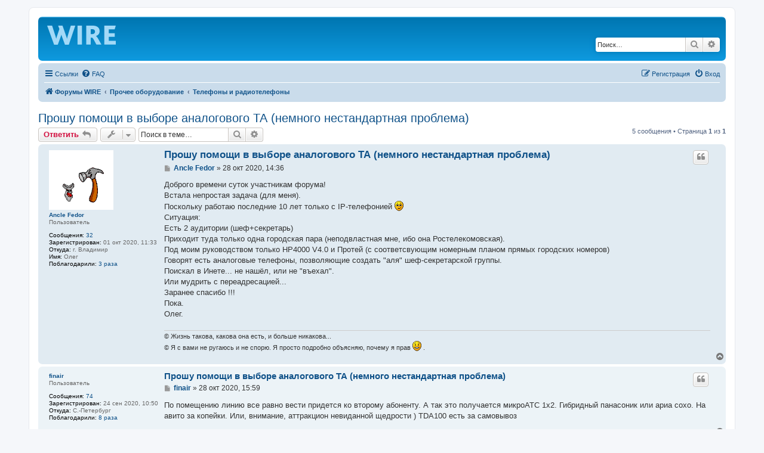

--- FILE ---
content_type: text/html; charset=UTF-8
request_url: https://wire.spb.ru/viewtopic.php?f=8&t=23&p=71&sid=db42fdbb54623fc85c84f45fc154cb0a
body_size: 8131
content:
<!DOCTYPE html>
<html dir="ltr" lang="ru">
<head>
<meta charset="utf-8" />
<meta http-equiv="X-UA-Compatible" content="IE=edge">
<meta name="viewport" content="width=device-width, initial-scale=1" />
<meta name="description" content="Прошу помощи в выборе аналогового ТА (немного нестандартная проблема) Форум WIRE - форум об оборудовании и технологиях телефонной связи" />
<meta name="google-site-verification" content="HKsi7NTXbwUIn7SsrBS1Zuk_bi-XuNBWC9vlSF_IX_c" />
<meta name='wmail-verification' content='e32f951161f72f8fefcc03035a32de5b' />
<meta name="msvalidate.01" content="DEA78803775489571274E98CFD6CA064" />
<script type="text/javascript">!function(){var t=document.createElement("script");t.type="text/javascript",t.async=!0,t.src='https://vk.com/js/api/openapi.js?169',t.onload=function(){VK.Retargeting.Init("VK-RTRG-1712995-9mmxo"),VK.Retargeting.Hit()},document.head.appendChild(t)}();</script><noscript><img src="https://vk.com/rtrg?p=VK-RTRG-1712995-9mmxo" style="position:fixed; left:-999px;" alt=""/></noscript>
<!-- Yandex.Metrika counter -->
<script type="text/javascript" >
   (function(m,e,t,r,i,k,a){m[i]=m[i]||function(){(m[i].a=m[i].a||[]).push(arguments)};
   m[i].l=1*new Date();
   for (var j = 0; j < document.scripts.length; j++) {if (document.scripts[j].src === r) { return; }}
   k=e.createElement(t),a=e.getElementsByTagName(t)[0],k.async=1,k.src=r,a.parentNode.insertBefore(k,a)})
   (window, document, "script", "https://mc.yandex.ru/metrika/tag.js", "ym");

   ym(92976264, "init", {
        clickmap:true,
        trackLinks:true,
        accurateTrackBounce:true
   });
</script>
<noscript><div><img src="https://mc.yandex.ru/watch/92976264" style="position:absolute; left:-9999px;" alt="" /></div></noscript>
<!-- /Yandex.Metrika counter -->

<title>Прошу помощи в выборе аналогового ТА (немного нестандартная проблема) - Форум WIRE</title>

	<link rel="alternate" type="application/atom+xml" title="Канал - Форум WIRE" href="/feed?sid=74da75af342ad704599a87921521d622">			<link rel="alternate" type="application/atom+xml" title="Канал - Новые темы" href="/feed/topics?sid=74da75af342ad704599a87921521d622">		<link rel="alternate" type="application/atom+xml" title="Канал - Форум - Телефоны и радиотелефоны" href="/feed/forum/8?sid=74da75af342ad704599a87921521d622">	<link rel="alternate" type="application/atom+xml" title="Канал - Тема - Прошу помощи в выборе аналогового ТА (немного нестандартная проблема)" href="/feed/topic/23?sid=74da75af342ad704599a87921521d622">	
	<link rel="canonical" href="https://wire.spb.ru/viewtopic.php?f=8&t=23">

<!--
	phpBB style name: prosilver
	Based on style:   prosilver (this is the default phpBB3 style)
	Original author:  Tom Beddard ( http://www.subBlue.com/ )
	Modified by:
-->

<link href="./assets/css/font-awesome.min.css?assets_version=95" rel="stylesheet">
<link href="./styles/prosilver/theme/stylesheet.css?assets_version=95" rel="stylesheet">
<link href="./styles/prosilver/theme/ru/stylesheet.css?assets_version=95" rel="stylesheet">




<!--[if lte IE 9]>
	<link href="./styles/prosilver/theme/tweaks.css?assets_version=95" rel="stylesheet">
<![endif]-->

<meta name="description" content="Доброго времени суток участникам форума Встала непростая задача для меня . Поскольку работаю..." />




</head>
<body id="phpbb" class="nojs notouch section-viewtopic ltr ">


<div id="wrap" class="wrap">
	<a id="top" class="top-anchor" accesskey="t"></a>
	<div id="page-header">
		<div class="headerbar" role="banner">
					<div class="inner">

			<div id="site-description" class="site-description">
		<a id="logo" class="logo" href="./index.php?sid=74da75af342ad704599a87921521d622" title="Форумы WIRE">
					<span class="site_logo"></span>
				</a>
				<!--<h1>Форум WIRE</h1>
				<p>WIRE - форум об оборудовании и технологиях телефонной связи</p>-->
				<p class="skiplink"><a href="#start_here">Пропустить</a></p>
			</div>

									<div id="search-box" class="search-box search-header" role="search">
				<form action="./search.php?sid=74da75af342ad704599a87921521d622" method="get" id="search">
				<fieldset>
					<input name="keywords" id="keywords" type="search" maxlength="128" title="Ключевые слова" class="inputbox search tiny" size="20" value="" placeholder="Поиск…" />
					<button class="button button-search" type="submit" title="Поиск">
						<i class="icon fa-search fa-fw" aria-hidden="true"></i><span class="sr-only">Поиск</span>
					</button>
					<a href="./search.php?sid=74da75af342ad704599a87921521d622" class="button button-search-end" title="Расширенный поиск">
						<i class="icon fa-cog fa-fw" aria-hidden="true"></i><span class="sr-only">Расширенный поиск</span>
					</a>
					<input type="hidden" name="sid" value="74da75af342ad704599a87921521d622" />

				</fieldset>
				</form>
			</div>
						
			</div>
					</div>
				<div class="navbar" role="navigation">
	<div class="inner">

	<ul id="nav-main" class="nav-main linklist" role="menubar">

		<li id="quick-links" class="quick-links dropdown-container responsive-menu" data-skip-responsive="true">
			<a href="#" class="dropdown-trigger">
				<i class="icon fa-bars fa-fw" aria-hidden="true"></i><span>Ссылки</span>
			</a>
			<div class="dropdown">
				<div class="pointer"><div class="pointer-inner"></div></div>
				<ul class="dropdown-contents" role="menu">
					
											<li class="separator"></li>
																									<li>
								<a href="./search.php?search_id=unanswered&amp;sid=74da75af342ad704599a87921521d622" role="menuitem">
									<i class="icon fa-file-o fa-fw icon-gray" aria-hidden="true"></i><span>Темы без ответов</span>
								</a>
							</li>
							<li>
								<a href="./search.php?search_id=active_topics&amp;sid=74da75af342ad704599a87921521d622" role="menuitem">
									<i class="icon fa-file-o fa-fw icon-blue" aria-hidden="true"></i><span>Активные темы</span>
								</a>
							</li>
							<li class="separator"></li>
							<li>
								<a href="./search.php?sid=74da75af342ad704599a87921521d622" role="menuitem">
									<i class="icon fa-search fa-fw" aria-hidden="true"></i><span>Поиск</span>
								</a>
							</li>
					
										<li class="separator"></li>

									</ul>
			</div>
		</li>

				<li data-skip-responsive="true">
			<a href="/help/faq?sid=74da75af342ad704599a87921521d622" rel="help" title="Часто задаваемые вопросы" role="menuitem">
				<i class="icon fa-question-circle fa-fw" aria-hidden="true"></i><span>FAQ</span>
			</a>
		</li>
						
			<li class="rightside"  data-skip-responsive="true">
			<a href="./ucp.php?mode=login&amp;redirect=viewtopic.php%3Ff%3D8%26p%3D71%26t%3D23&amp;sid=74da75af342ad704599a87921521d622" title="Вход" accesskey="x" role="menuitem">
				<i class="icon fa-power-off fa-fw" aria-hidden="true"></i><span>Вход</span>
			</a>
		</li>
					<li class="rightside" data-skip-responsive="true">
				<a href="./ucp.php?mode=register&amp;sid=74da75af342ad704599a87921521d622" role="menuitem">
					<i class="icon fa-pencil-square-o  fa-fw" aria-hidden="true"></i><span>Регистрация</span>
				</a>
			</li>
						</ul>

	<ul id="nav-breadcrumbs" class="nav-breadcrumbs linklist navlinks" role="menubar">
				
		
		<li class="breadcrumbs" itemscope itemtype="https://schema.org/BreadcrumbList">

			
							<span class="crumb" itemtype="https://schema.org/ListItem" itemprop="itemListElement" itemscope><a itemprop="item" href="./index.php?sid=74da75af342ad704599a87921521d622" accesskey="h" data-navbar-reference="index"><i class="icon fa-home fa-fw"></i><span itemprop="name">Форумы WIRE</span></a><meta itemprop="position" content="1" /></span>

											
								<span class="crumb" itemtype="https://schema.org/ListItem" itemprop="itemListElement" itemscope data-forum-id="6"><a itemprop="item" href="./viewforum.php?f=6&amp;sid=74da75af342ad704599a87921521d622"><span itemprop="name">Прочее оборудование</span></a><meta itemprop="position" content="2" /></span>
															
								<span class="crumb" itemtype="https://schema.org/ListItem" itemprop="itemListElement" itemscope data-forum-id="8"><a itemprop="item" href="./viewforum.php?f=8&amp;sid=74da75af342ad704599a87921521d622"><span itemprop="name">Телефоны и радиотелефоны</span></a><meta itemprop="position" content="3" /></span>
							
					</li>

		
					<li class="rightside responsive-search">
				<a href="./search.php?sid=74da75af342ad704599a87921521d622" title="Параметры расширенного поиска" role="menuitem">
					<i class="icon fa-search fa-fw" aria-hidden="true"></i><span class="sr-only">Поиск</span>
				</a>
			</li>
			</ul>

	</div>
</div>
	</div>

	
	<a id="start_here" class="anchor"></a>
	<div id="page-body" class="page-body" role="main">
		
		
<h2 class="topic-title"><a href="./viewtopic.php?f=8&amp;t=23&amp;sid=74da75af342ad704599a87921521d622">Прошу помощи в выборе аналогового ТА (немного нестандартная проблема)</a></h2>
<!-- NOTE: remove the style="display: none" when you want to have the forum description on the topic body -->



<div class="action-bar bar-top">
	
			<a href="./posting.php?mode=reply&amp;f=8&amp;t=23&amp;sid=74da75af342ad704599a87921521d622" class="button" title="Ответить">
							<span>Ответить</span> <i class="icon fa-reply fa-fw" aria-hidden="true"></i>
					</a>
	
			<div class="dropdown-container dropdown-button-control topic-tools">
		<span title="Управление темой" class="button button-secondary dropdown-trigger dropdown-select">
			<i class="icon fa-wrench fa-fw" aria-hidden="true"></i>
			<span class="caret"><i class="icon fa-sort-down fa-fw" aria-hidden="true"></i></span>
		</span>
		<div class="dropdown">
			<div class="pointer"><div class="pointer-inner"></div></div>
			<ul class="dropdown-contents">
																												<li>
					<a href="./viewtopic.php?f=8&amp;t=23&amp;sid=74da75af342ad704599a87921521d622&amp;view=print" title="Версия для печати" accesskey="p">
						<i class="icon fa-print fa-fw" aria-hidden="true"></i><span>Версия для печати</span>
					</a>
				</li>
											</ul>
		</div>
	</div>
	
			<div class="search-box" role="search">
			<form method="get" id="topic-search" action="./search.php?sid=74da75af342ad704599a87921521d622">
			<fieldset>
				<input class="inputbox search tiny"  type="search" name="keywords" id="search_keywords" size="20" placeholder="Поиск в теме…" />
				<button class="button button-search" type="submit" title="Поиск">
					<i class="icon fa-search fa-fw" aria-hidden="true"></i><span class="sr-only">Поиск</span>
				</button>
				<a href="./search.php?sid=74da75af342ad704599a87921521d622" class="button button-search-end" title="Расширенный поиск">
					<i class="icon fa-cog fa-fw" aria-hidden="true"></i><span class="sr-only">Расширенный поиск</span>
				</a>
				<input type="hidden" name="t" value="23" />
<input type="hidden" name="sf" value="msgonly" />
<input type="hidden" name="sid" value="74da75af342ad704599a87921521d622" />

			</fieldset>
			</form>
		</div>
	
			<div class="pagination">
			5 сообщения
							&bull; Страница <strong>1</strong> из <strong>1</strong>
					</div>
		</div>




			<div id="p58" class="post has-profile bg2">
		<div class="inner">

		<dl class="postprofile" id="profile58">
			<dt class="has-profile-rank has-avatar">
				<div class="avatar-container">
																<a href="./memberlist.php?mode=viewprofile&amp;u=57&amp;sid=74da75af342ad704599a87921521d622" class="avatar"><img class="avatar" src="./download/file.php?avatar=57_1603971252.gif" width="108" height="100" alt="Аватара пользователя" /></a>														</div>
								<a href="./memberlist.php?mode=viewprofile&amp;u=57&amp;sid=74da75af342ad704599a87921521d622" class="username">Ancle Fedor</a>							</dt>

						<dd class="profile-rank">Пользователь</dd>			
		<dd class="profile-posts"><strong>Сообщения:</strong> <a href="./search.php?author_id=57&amp;sr=posts&amp;sid=74da75af342ad704599a87921521d622">32</a></dd>		<dd class="profile-joined"><strong>Зарегистрирован:</strong> 01 окт 2020, 11:33</dd>		
		
											<dd class="profile-custom-field profile-phpbb_location"><strong>Откуда:</strong> г. Владимир</dd>
												<dd class="profile-custom-field profile-phpbb_rname"><strong>Имя:</strong> Олег</dd>
							    <dd class="profile-posts" data-user-receive-id="57"><strong>Поблагодарили:</strong> <a href="/thankslist/givens/57/false?tslash=&amp;sid=74da75af342ad704599a87921521d622">3 раза</a></dd>

						
		</dl>

		<div class="postbody">
						<div id="post_content58">

					<h3 class="first">
						<a href="./viewtopic.php?p=58&amp;sid=74da75af342ad704599a87921521d622#p58">Прошу помощи в выборе аналогового ТА (немного нестандартная проблема)</a>
		</h3>

													<ul class="post-buttons">
																																									<li>
							<a href="./posting.php?mode=quote&amp;f=8&amp;p=58&amp;sid=74da75af342ad704599a87921521d622" title="Ответить с цитатой" class="button button-icon-only">
								<i class="icon fa-quote-left fa-fw" aria-hidden="true"></i><span class="sr-only">Цитата</span>
							</a>
						</li>
															</ul>
							
						<p class="author">
									<a class="unread" href="./viewtopic.php?p=58&amp;sid=74da75af342ad704599a87921521d622#p58" title="Сообщение">
						<i class="icon fa-file fa-fw icon-lightgray icon-md" aria-hidden="true"></i><span class="sr-only">Сообщение</span>
					</a>
								<span class="responsive-hide"> <strong><a href="./memberlist.php?mode=viewprofile&amp;u=57&amp;sid=74da75af342ad704599a87921521d622" class="username">Ancle Fedor</a></strong> &raquo; </span><time datetime="2020-10-28T11:36:40+00:00">28 окт 2020, 14:36</time>
			</p>
			
			
			
			<div class="content">Доброго времени суток участникам форума!<br>
Встала непростая задача (для меня).<br>
Поскольку работаю последние 10 лет только с IP-телефонией  <img class="smilies" src="./images/smilies/icon_rolleyes.gif" width="15" height="17" alt=":roll:" title="Rolling Eyes"> <br>
Ситуация:<br>
Есть 2 аудитории (шеф+секретарь)<br>
Приходит туда только одна городская пара (неподвластная мне, ибо она Ростелекомовская).<br>
Под моим руководством только HP4000 V4.0 и Протей (с соответсвующим номерным планом прямых городских номеров)<br>
Говорят есть аналоговые телефоны, позволяющие создать "аля" шеф-секретарской группы.<br>
Поискал в Инете... не нашёл, или не "въехал".<br>
Или мудрить с переадресацией...<br>
Заранее спасибо !!!<br>
Пока.<br>
Олег.</div>

			
			
									
						<div id='list_thanks58'>
</div>
<div id='div_post_reput58'>
</div>
			<div id="sig58" class="signature">© Жизнь такова, какова она есть, и больше никакова...<br>
© Я с вами не ругаюсь и не спорю. Я просто подробно объясняю, почему я прав <img class="smilies" src="./images/smilies/icon_e_smile.gif" width="15" height="17" alt=":)" title="Smile"> .</div>
						</div>

		</div>

				<div class="back2top">
						<a href="#top" class="top" title="Вернуться к началу">
				<i class="icon fa-chevron-circle-up fa-fw icon-gray" aria-hidden="true"></i>
				<span class="sr-only">Вернуться к началу</span>
			</a>
					</div>
		
		</div>
	</div>

				<div id="p62" class="post has-profile bg1">
		<div class="inner">

		<dl class="postprofile" id="profile62">
			<dt class="has-profile-rank no-avatar">
				<div class="avatar-container">
																			</div>
								<a href="./memberlist.php?mode=viewprofile&amp;u=51&amp;sid=74da75af342ad704599a87921521d622" class="username">finair</a>							</dt>

						<dd class="profile-rank">Пользователь</dd>			
		<dd class="profile-posts"><strong>Сообщения:</strong> <a href="./search.php?author_id=51&amp;sr=posts&amp;sid=74da75af342ad704599a87921521d622">74</a></dd>		<dd class="profile-joined"><strong>Зарегистрирован:</strong> 24 сен 2020, 10:50</dd>		
		
											<dd class="profile-custom-field profile-phpbb_location"><strong>Откуда:</strong> C.-Петербург</dd>
							    <dd class="profile-posts" data-user-receive-id="51"><strong>Поблагодарили:</strong> <a href="/thankslist/givens/51/false?tslash=&amp;sid=74da75af342ad704599a87921521d622">8 раза</a></dd>

						
		</dl>

		<div class="postbody">
						<div id="post_content62">

					<h3 >
						<a href="./viewtopic.php?p=62&amp;sid=74da75af342ad704599a87921521d622#p62">Прошу помощи в выборе аналогового ТА (немного нестандартная проблема)</a>
		</h3>

													<ul class="post-buttons">
																																									<li>
							<a href="./posting.php?mode=quote&amp;f=8&amp;p=62&amp;sid=74da75af342ad704599a87921521d622" title="Ответить с цитатой" class="button button-icon-only">
								<i class="icon fa-quote-left fa-fw" aria-hidden="true"></i><span class="sr-only">Цитата</span>
							</a>
						</li>
															</ul>
							
						<p class="author">
									<a class="unread" href="./viewtopic.php?p=62&amp;sid=74da75af342ad704599a87921521d622#p62" title="Сообщение">
						<i class="icon fa-file fa-fw icon-lightgray icon-md" aria-hidden="true"></i><span class="sr-only">Сообщение</span>
					</a>
								<span class="responsive-hide"> <strong><a href="./memberlist.php?mode=viewprofile&amp;u=51&amp;sid=74da75af342ad704599a87921521d622" class="username">finair</a></strong> &raquo; </span><time datetime="2020-10-28T12:59:23+00:00">28 окт 2020, 15:59</time>
			</p>
			
			
			
			<div class="content">По помещению линию все равно вести придется ко второму абоненту. А так это получается микроАТС 1х2. Гибридный панасоник или ариа сохо. На авито за копейки. Или, внимание, аттракцион невиданной щедрости ) TDA100 есть за самовывоз</div>

			
			
									
						<div id='list_thanks62'>
</div>
<div id='div_post_reput62'>
</div>
			
						</div>

		</div>

				<div class="back2top">
						<a href="#top" class="top" title="Вернуться к началу">
				<i class="icon fa-chevron-circle-up fa-fw icon-gray" aria-hidden="true"></i>
				<span class="sr-only">Вернуться к началу</span>
			</a>
					</div>
		
		</div>
	</div>

				<div id="p63" class="post has-profile bg2">
		<div class="inner">

		<dl class="postprofile" id="profile63">
			<dt class="has-profile-rank has-avatar">
				<div class="avatar-container">
																<a href="./memberlist.php?mode=viewprofile&amp;u=57&amp;sid=74da75af342ad704599a87921521d622" class="avatar"><img class="avatar" src="./download/file.php?avatar=57_1603971252.gif" width="108" height="100" alt="Аватара пользователя" /></a>														</div>
								<a href="./memberlist.php?mode=viewprofile&amp;u=57&amp;sid=74da75af342ad704599a87921521d622" class="username">Ancle Fedor</a>							</dt>

						<dd class="profile-rank">Пользователь</dd>			
		<dd class="profile-posts"><strong>Сообщения:</strong> <a href="./search.php?author_id=57&amp;sr=posts&amp;sid=74da75af342ad704599a87921521d622">32</a></dd>		<dd class="profile-joined"><strong>Зарегистрирован:</strong> 01 окт 2020, 11:33</dd>		
		
											<dd class="profile-custom-field profile-phpbb_location"><strong>Откуда:</strong> г. Владимир</dd>
												<dd class="profile-custom-field profile-phpbb_rname"><strong>Имя:</strong> Олег</dd>
							    <dd class="profile-posts" data-user-receive-id="57"><strong>Поблагодарили:</strong> <a href="/thankslist/givens/57/false?tslash=&amp;sid=74da75af342ad704599a87921521d622">3 раза</a></dd>

						
		</dl>

		<div class="postbody">
						<div id="post_content63">

					<h3 >
						<a href="./viewtopic.php?p=63&amp;sid=74da75af342ad704599a87921521d622#p63">Прошу помощи в выборе аналогового ТА (немного нестандартная проблема)</a>
		</h3>

													<ul class="post-buttons">
																																									<li>
							<a href="./posting.php?mode=quote&amp;f=8&amp;p=63&amp;sid=74da75af342ad704599a87921521d622" title="Ответить с цитатой" class="button button-icon-only">
								<i class="icon fa-quote-left fa-fw" aria-hidden="true"></i><span class="sr-only">Цитата</span>
							</a>
						</li>
															</ul>
							
						<p class="author">
									<a class="unread" href="./viewtopic.php?p=63&amp;sid=74da75af342ad704599a87921521d622#p63" title="Сообщение">
						<i class="icon fa-file fa-fw icon-lightgray icon-md" aria-hidden="true"></i><span class="sr-only">Сообщение</span>
					</a>
								<span class="responsive-hide"> <strong><a href="./memberlist.php?mode=viewprofile&amp;u=57&amp;sid=74da75af342ad704599a87921521d622" class="username">Ancle Fedor</a></strong> &raquo; </span><time datetime="2020-10-28T13:45:19+00:00">28 окт 2020, 16:45</time>
			</p>
			
			
			
			<div class="content">А модели этих микро/атс можно озвучить ?<br>
А то я пошукал, но ини вроде все сняты с производства... Как гос.учрежд. не можем покупать на авито.<br>
А мне 3 шт. надо.<br>
За TDA100 - отдельный спасибо !<br>
Но мне бензину больше уйдёт до тебя доехать:).<br>
СПАСИБО!<br>
С искренним уважением,<br>
Олег.</div>

			
			
									
						<div id='list_thanks63'>
</div>
<div id='div_post_reput63'>
</div>
			<div id="sig63" class="signature">© Жизнь такова, какова она есть, и больше никакова...<br>
© Я с вами не ругаюсь и не спорю. Я просто подробно объясняю, почему я прав <img class="smilies" src="./images/smilies/icon_e_smile.gif" width="15" height="17" alt=":)" title="Smile"> .</div>
						</div>

		</div>

				<div class="back2top">
						<a href="#top" class="top" title="Вернуться к началу">
				<i class="icon fa-chevron-circle-up fa-fw icon-gray" aria-hidden="true"></i>
				<span class="sr-only">Вернуться к началу</span>
			</a>
					</div>
		
		</div>
	</div>

				<div id="p64" class="post has-profile bg1">
		<div class="inner">

		<dl class="postprofile" id="profile64">
			<dt class="has-profile-rank no-avatar">
				<div class="avatar-container">
																			</div>
								<a href="./memberlist.php?mode=viewprofile&amp;u=51&amp;sid=74da75af342ad704599a87921521d622" class="username">finair</a>							</dt>

						<dd class="profile-rank">Пользователь</dd>			
		<dd class="profile-posts"><strong>Сообщения:</strong> <a href="./search.php?author_id=51&amp;sr=posts&amp;sid=74da75af342ad704599a87921521d622">74</a></dd>		<dd class="profile-joined"><strong>Зарегистрирован:</strong> 24 сен 2020, 10:50</dd>		
		
											<dd class="profile-custom-field profile-phpbb_location"><strong>Откуда:</strong> C.-Петербург</dd>
							    <dd class="profile-posts" data-user-receive-id="51"><strong>Поблагодарили:</strong> <a href="/thankslist/givens/51/false?tslash=&amp;sid=74da75af342ad704599a87921521d622">8 раза</a></dd>

						
		</dl>

		<div class="postbody">
						<div id="post_content64">

					<h3 >
						<a href="./viewtopic.php?p=64&amp;sid=74da75af342ad704599a87921521d622#p64">Прошу помощи в выборе аналогового ТА (немного нестандартная проблема)</a>
		</h3>

													<ul class="post-buttons">
																																									<li>
							<a href="./posting.php?mode=quote&amp;f=8&amp;p=64&amp;sid=74da75af342ad704599a87921521d622" title="Ответить с цитатой" class="button button-icon-only">
								<i class="icon fa-quote-left fa-fw" aria-hidden="true"></i><span class="sr-only">Цитата</span>
							</a>
						</li>
															</ul>
							
						<p class="author">
									<a class="unread" href="./viewtopic.php?p=64&amp;sid=74da75af342ad704599a87921521d622#p64" title="Сообщение">
						<i class="icon fa-file fa-fw icon-lightgray icon-md" aria-hidden="true"></i><span class="sr-only">Сообщение</span>
					</a>
								<span class="responsive-hide"> <strong><a href="./memberlist.php?mode=viewprofile&amp;u=51&amp;sid=74da75af342ad704599a87921521d622" class="username">finair</a></strong> &raquo; </span><time datetime="2020-10-28T20:10:49+00:00">28 окт 2020, 23:10</time>
			</p>
			
			
			
			<div class="content"><a href="https://rus.panasonic.ru/products/telecom_solutions/ats/analog_atc/kx-teb308ru" class="postlink">https://rus.panasonic.ru/products/telec ... x-teb308ru</a><br>
<br>
<a href="https://www.dns-shop.ru/product/440d06cf6980933d/ats-panasonic-kx-teb308ru/" class="postlink">https://www.dns-shop.ru/product/440d06c ... -teb308ru/</a><br>
<br>
Не знаю, уж какой бюджет на это, ну и телефон системный, чтоб вызов по одной кнопке, дисплей, лампочки и т.п.</div>

			
			
									
						<div id='list_thanks64'>
</div>
<div id='div_post_reput64'>
</div>
			
						</div>

		</div>

				<div class="back2top">
						<a href="#top" class="top" title="Вернуться к началу">
				<i class="icon fa-chevron-circle-up fa-fw icon-gray" aria-hidden="true"></i>
				<span class="sr-only">Вернуться к началу</span>
			</a>
					</div>
		
		</div>
	</div>

				<div id="p71" class="post has-profile bg2">
		<div class="inner">

		<dl class="postprofile" id="profile71">
			<dt class="has-profile-rank has-avatar">
				<div class="avatar-container">
																<a href="./memberlist.php?mode=viewprofile&amp;u=57&amp;sid=74da75af342ad704599a87921521d622" class="avatar"><img class="avatar" src="./download/file.php?avatar=57_1603971252.gif" width="108" height="100" alt="Аватара пользователя" /></a>														</div>
								<a href="./memberlist.php?mode=viewprofile&amp;u=57&amp;sid=74da75af342ad704599a87921521d622" class="username">Ancle Fedor</a>							</dt>

						<dd class="profile-rank">Пользователь</dd>			
		<dd class="profile-posts"><strong>Сообщения:</strong> <a href="./search.php?author_id=57&amp;sr=posts&amp;sid=74da75af342ad704599a87921521d622">32</a></dd>		<dd class="profile-joined"><strong>Зарегистрирован:</strong> 01 окт 2020, 11:33</dd>		
		
											<dd class="profile-custom-field profile-phpbb_location"><strong>Откуда:</strong> г. Владимир</dd>
												<dd class="profile-custom-field profile-phpbb_rname"><strong>Имя:</strong> Олег</dd>
							    <dd class="profile-posts" data-user-receive-id="57"><strong>Поблагодарили:</strong> <a href="/thankslist/givens/57/false?tslash=&amp;sid=74da75af342ad704599a87921521d622">3 раза</a></dd>

						
		</dl>

		<div class="postbody">
						<div id="post_content71">

					<h3 >
						<a href="./viewtopic.php?p=71&amp;sid=74da75af342ad704599a87921521d622#p71">Прошу помощи в выборе аналогового ТА (немного нестандартная проблема)</a>
		</h3>

													<ul class="post-buttons">
																																									<li>
							<a href="./posting.php?mode=quote&amp;f=8&amp;p=71&amp;sid=74da75af342ad704599a87921521d622" title="Ответить с цитатой" class="button button-icon-only">
								<i class="icon fa-quote-left fa-fw" aria-hidden="true"></i><span class="sr-only">Цитата</span>
							</a>
						</li>
															</ul>
							
						<p class="author">
									<a class="unread" href="./viewtopic.php?p=71&amp;sid=74da75af342ad704599a87921521d622#p71" title="Сообщение">
						<i class="icon fa-file fa-fw icon-lightgray icon-md" aria-hidden="true"></i><span class="sr-only">Сообщение</span>
					</a>
								<span class="responsive-hide"> <strong><a href="./memberlist.php?mode=viewprofile&amp;u=57&amp;sid=74da75af342ad704599a87921521d622" class="username">Ancle Fedor</a></strong> &raquo; </span><time datetime="2020-10-29T12:10:22+00:00">29 окт 2020, 15:10</time>
			</p>
			
			
			
			<div class="content">Спасибо!<br>
Тут предложили <a href="http://picstar.ru/mini-ats-picstar-206.html" class="postlink">http://picstar.ru/mini-ats-picstar-206.html</a><br>
И цена вроде адекватная...<br>
Я отдал начальству, пусть они думают.<br>
Пока.<br>
Олег.</div>

			
			
									
						<div id='list_thanks71'>
</div>
<div id='div_post_reput71'>
</div>
			<div id="sig71" class="signature">© Жизнь такова, какова она есть, и больше никакова...<br>
© Я с вами не ругаюсь и не спорю. Я просто подробно объясняю, почему я прав <img class="smilies" src="./images/smilies/icon_e_smile.gif" width="15" height="17" alt=":)" title="Smile"> .</div>
						</div>

		</div>

				<div class="back2top">
						<a href="#top" class="top" title="Вернуться к началу">
				<i class="icon fa-chevron-circle-up fa-fw icon-gray" aria-hidden="true"></i>
				<span class="sr-only">Вернуться к началу</span>
			</a>
					</div>
		
		</div>
	</div>

	

	<div class="action-bar bar-bottom">
	
			<a href="./posting.php?mode=reply&amp;f=8&amp;t=23&amp;sid=74da75af342ad704599a87921521d622" class="button" title="Ответить">
							<span>Ответить</span> <i class="icon fa-reply fa-fw" aria-hidden="true"></i>
					</a>
		
		<div class="dropdown-container dropdown-button-control topic-tools">
		<span title="Управление темой" class="button button-secondary dropdown-trigger dropdown-select">
			<i class="icon fa-wrench fa-fw" aria-hidden="true"></i>
			<span class="caret"><i class="icon fa-sort-down fa-fw" aria-hidden="true"></i></span>
		</span>
		<div class="dropdown">
			<div class="pointer"><div class="pointer-inner"></div></div>
			<ul class="dropdown-contents">
																												<li>
					<a href="./viewtopic.php?f=8&amp;t=23&amp;sid=74da75af342ad704599a87921521d622&amp;view=print" title="Версия для печати" accesskey="p">
						<i class="icon fa-print fa-fw" aria-hidden="true"></i><span>Версия для печати</span>
					</a>
				</li>
											</ul>
		</div>
	</div>

			<form method="post" action="./viewtopic.php?f=8&amp;t=23&amp;sid=74da75af342ad704599a87921521d622">
		<div class="dropdown-container dropdown-container-left dropdown-button-control sort-tools">
	<span title="Настройки отображения и сортировки" class="button button-secondary dropdown-trigger dropdown-select">
		<i class="icon fa-sort-amount-asc fa-fw" aria-hidden="true"></i>
		<span class="caret"><i class="icon fa-sort-down fa-fw" aria-hidden="true"></i></span>
	</span>
	<div class="dropdown hidden">
		<div class="pointer"><div class="pointer-inner"></div></div>
		<div class="dropdown-contents">
			<fieldset class="display-options">
							<label>Показать: <select name="st" id="st"><option value="0" selected="selected">Все сообщения</option><option value="1">1 день</option><option value="7">7 дней</option><option value="14">2 недели</option><option value="30">1 месяц</option><option value="90">3 месяца</option><option value="180">6 месяцев</option><option value="365">1 год</option></select></label>
								<label>Поле сортировки: <select name="sk" id="sk"><option value="a">Автор</option><option value="t" selected="selected">Время размещения</option><option value="s">Заголовок</option></select></label>
				<label>Порядок: <select name="sd" id="sd"><option value="a" selected="selected">по возрастанию</option><option value="d">по убыванию</option></select></label>
								<hr class="dashed" />
				<input type="submit" class="button2" name="sort" value="Перейти" />
						</fieldset>
		</div>
	</div>
</div>
		</form>
	
	
	
			<div class="pagination">
			5 сообщения
							&bull; Страница <strong>1</strong> из <strong>1</strong>
					</div>
	</div>


<div class="action-bar actions-jump">
		<p class="jumpbox-return">
		<a href="./viewforum.php?f=8&amp;sid=74da75af342ad704599a87921521d622" class="left-box arrow-left" accesskey="r">
			<i class="icon fa-angle-left fa-fw icon-black" aria-hidden="true"></i><span>Вернуться в «Телефоны и радиотелефоны»</span>
		</a>
	</p>
	
		<div class="jumpbox dropdown-container dropdown-container-right dropdown-up dropdown-left dropdown-button-control" id="jumpbox">
			<span title="Перейти" class="button button-secondary dropdown-trigger dropdown-select">
				<span>Перейти</span>
				<span class="caret"><i class="icon fa-sort-down fa-fw" aria-hidden="true"></i></span>
			</span>
		<div class="dropdown">
			<div class="pointer"><div class="pointer-inner"></div></div>
			<ul class="dropdown-contents">
																				<li><a href="./viewforum.php?f=1&amp;sid=74da75af342ad704599a87921521d622" class="jumpbox-cat-link"> <span> АТС</span></a></li>
																<li><a href="./viewforum.php?f=2&amp;sid=74da75af342ad704599a87921521d622" class="jumpbox-sub-link"><span class="spacer"></span> <span>&#8627; &nbsp; АТС Meridian 1 / CS1000 (Nortel Avaya)</span></a></li>
																<li><a href="./viewforum.php?f=11&amp;sid=74da75af342ad704599a87921521d622" class="jumpbox-sub-link"><span class="spacer"></span><span class="spacer"></span> <span>&#8627; &nbsp; Скрипты для Meridian</span></a></li>
																<li><a href="./viewforum.php?f=4&amp;sid=74da75af342ad704599a87921521d622" class="jumpbox-sub-link"><span class="spacer"></span> <span>&#8627; &nbsp; АТС Hicom / Hipath / OpenScape (Siemens Unify)</span></a></li>
																<li><a href="./viewforum.php?f=5&amp;sid=74da75af342ad704599a87921521d622" class="jumpbox-sub-link"><span class="spacer"></span> <span>&#8627; &nbsp; АТС МиниКом Dx500</span></a></li>
																<li><a href="./viewforum.php?f=3&amp;sid=74da75af342ad704599a87921521d622" class="jumpbox-sub-link"><span class="spacer"></span> <span>&#8627; &nbsp; АТС (все вендоры)</span></a></li>
																<li><a href="./viewforum.php?f=6&amp;sid=74da75af342ad704599a87921521d622" class="jumpbox-cat-link"> <span> Прочее оборудование</span></a></li>
																<li><a href="./viewforum.php?f=8&amp;sid=74da75af342ad704599a87921521d622" class="jumpbox-sub-link"><span class="spacer"></span> <span>&#8627; &nbsp; Телефоны и радиотелефоны</span></a></li>
																<li><a href="./viewforum.php?f=7&amp;sid=74da75af342ad704599a87921521d622" class="jumpbox-sub-link"><span class="spacer"></span> <span>&#8627; &nbsp; Пассивные компоненты связи</span></a></li>
																<li><a href="./viewforum.php?f=9&amp;sid=74da75af342ad704599a87921521d622" class="jumpbox-sub-link"><span class="spacer"></span> <span>&#8627; &nbsp; Радиотелефоны SENAO</span></a></li>
																<li><a href="./viewforum.php?f=10&amp;sid=74da75af342ad704599a87921521d622" class="jumpbox-sub-link"><span class="spacer"></span> <span>&#8627; &nbsp; Радиотелефоны Harvest</span></a></li>
																<li><a href="./viewforum.php?f=14&amp;sid=74da75af342ad704599a87921521d622" class="jumpbox-cat-link"> <span> Остальные вопросы</span></a></li>
																<li><a href="./viewforum.php?f=15&amp;sid=74da75af342ad704599a87921521d622" class="jumpbox-sub-link"><span class="spacer"></span> <span>&#8627; &nbsp; Разговоры</span></a></li>
																<li><a href="./viewforum.php?f=13&amp;sid=74da75af342ad704599a87921521d622" class="jumpbox-sub-link"><span class="spacer"></span> <span>&#8627; &nbsp; Работа форума</span></a></li>
																<li><a href="./viewforum.php?f=16&amp;sid=74da75af342ad704599a87921521d622" class="jumpbox-sub-link"><span class="spacer"></span> <span>&#8627; &nbsp; Покупка / продажа оборудования связи</span></a></li>
											</ul>
		</div>
	</div>

	</div>



			</div>


<div id="page-footer" class="page-footer" role="contentinfo">
	<div class="navbar" role="navigation">
	<div class="inner">

	<ul id="nav-footer" class="nav-footer linklist" role="menubar">
		<li class="breadcrumbs">
									<span class="crumb"><a href="./index.php?sid=74da75af342ad704599a87921521d622" data-navbar-reference="index"><i class="icon fa-home fa-fw" aria-hidden="true"></i><span>Форумы WIRE</span></a></span>					</li>
		
				<li class="rightside">Часовой пояс: <span title="Европа/Москва">UTC+03:00</span></li>
							<li class="rightside">
				<a href="./ucp.php?mode=delete_cookies&amp;sid=74da75af342ad704599a87921521d622" data-ajax="true" data-refresh="true" role="menuitem">
					<i class="icon fa-trash fa-fw" aria-hidden="true"></i><span>Удалить cookies</span>
				</a>
			</li>
																<li class="rightside" data-last-responsive="true">
				<a href="./memberlist.php?mode=contactadmin&amp;sid=74da75af342ad704599a87921521d622" role="menuitem">
					<i class="icon fa-envelope fa-fw" aria-hidden="true"></i><span>Связаться с администрацией</span>
				</a>
			</li>
			</ul>

	</div>
</div>

	<div class="copyright">
				<p class="footer-row">
			<span class="footer-copyright">Создано на основе <a href="https://www.phpbb.com/">phpBB</a>&reg; Forum Software &copy; phpBB Limited</span> 
			<a class="footer-link" href="./ucp.php?mode=privacy&amp;sid=74da75af342ad704599a87921521d622" title="Конфиденциальность" role="menuitem"> 
			    <span class="footer-link-text">Конфиденциальность</span></a>
			<a class="footer-link" href="./ucp.php?mode=terms&amp;sid=74da75af342ad704599a87921521d622" title="Правила" role="menuitem">
			    <span class="footer-link-text"> Правила</span></a>
		</p>
				<p class="footer-row">
			<span class="footer-copyright text-strong"><a href="https://ntall.ru">Форум создан при поддержке NTALL.RU (cервисный центр NORTEL/AVAYA)</a></span>
		</p>
							</div>

	<div id="darkenwrapper" class="darkenwrapper" data-ajax-error-title="Ошибка AJAX" data-ajax-error-text="При обработке запроса произошла ошибка." data-ajax-error-text-abort="Запрос прерван пользователем." data-ajax-error-text-timeout="Время запроса истекло; повторите попытку." data-ajax-error-text-parsererror="При выполнении запроса возникла непредвиденная ошибка, и сервер вернул неверный ответ.">
		<div id="darken" class="darken">&nbsp;</div>
	</div>

	<div id="phpbb_alert" class="phpbb_alert" data-l-err="Ошибка" data-l-timeout-processing-req="Время выполнения запроса истекло.">
		<a href="#" class="alert_close">
			<i class="icon fa-times-circle fa-fw" aria-hidden="true"></i>
		</a>
		<h3 class="alert_title">&nbsp;</h3><p class="alert_text"></p>
	</div>
	<div id="phpbb_confirm" class="phpbb_alert">
		<a href="#" class="alert_close">
			<i class="icon fa-times-circle fa-fw" aria-hidden="true"></i>
		</a>
		<div class="alert_text"></div>
	</div>
</div>

</div>

<div>
	<a id="bottom" class="anchor" accesskey="z"></a>
	</div>

<script src="./assets/javascript/jquery-3.5.1.min.js?assets_version=95"></script>
<script src="./assets/javascript/core.js?assets_version=95"></script>



<script src="./styles/prosilver/template/forum_fn.js?assets_version=95"></script>
<script src="./styles/prosilver/template/ajax.js?assets_version=95"></script>



</body>
</html>
